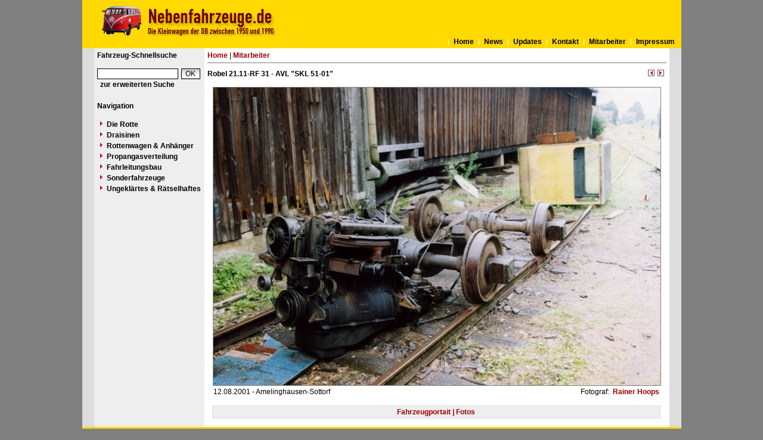

--- FILE ---
content_type: text/html
request_url: https://www.nebenfahrzeuge.de/index.php?nav=1401007&lang=1&file=robel_2111180631_52&action=image
body_size: 1922
content:


<!DOCTYPE html PUBLIC "-//W3C//DTD HTML 4.01 Transitional//EN"
   "http://www.w3.org/TR/html4/loose.dtd">

<html>
<head>
<title>nebenfahrzeuge.de - Foto Robel 21.11-RF 31</title>

  <meta http-equiv="Content-Type" content="text/html; charset=UTF-8">
  <meta http-equiv="cache-control" content="no-cache">
  <meta http-equiv="pragma" content="no-cache">
  <meta http-equiv="Content-Language" content="de">
  <meta http-equiv="Content-Style-Type" content="text/css">
  <meta content="" name="description">
  <meta content="Skl, Klv, Nebenfahrzeuge, Rottenkraftwagen, Rottenwagen, Draisinen, Draisine, TVT, Turmtriebwagen" name="keywords">
  <meta name="robots" content="index,follow">
  <meta content="global" name="distribution">
  <link rel="icon" href="/imgs/favicon.ico" type="image/ico">
  <link rel="alternate" type="application/rss+xml" title="Newsfeed" href="rss/rss.xml">
  <script src="https://www.google.com/recaptcha/api.js" async defer></script>
  <link href="css/default.css" type="text/css" rel="stylesheet">
  <link href="css/style.css" type="text/css" rel="stylesheet">


</head>
<body>


  <div id="framework">
  <div id="header" style="padding:10px;">
  <div id="logo" style=""> </div></div>
  <div id="globalnavigation">
    <div id="globalnavigationleft">
      <!--<span><a href='index.php?nav=1401007&lang=1'><img src='imgs/flag_german.png' border='0' title='Deusch' alt='Deutsch'></a></span>-->
      <!--<span><a href='index.php?nav=1401007&lang=2'><img src='imgs/flag_english.png' border='0' title='English' alt='English'></a></span>-->
    </div>
    <div id="globalnavigationright">
      <a href='index.php?nav=1000001&amp;lang=1'>Home</a><a href='index.php?nav=1000006&amp;lang=1'>News</a><a href='index.php?nav=1000007&amp;lang=1'>Updates</a><a href='index.php?nav=1401197&amp;lang=1'>Kontakt</a><a href='index.php?nav=1401196&amp;lang=1'>Mitarbeiter</a><a href='index.php?nav=1400605&amp;lang=1'>Impressum</a>    </div>
  </div>

  <div id="infoleft">
  </div>

  <div id="navigation">

    <div style="margin-left: 5px; margin-right: 5px; margin-top: 5px; margin-bottom: 20px;">
      <form action="index.php" method="get">
      <input type="hidden" name="nav" value="1406157">
      <input type="hidden" name="action" value="results">
      <input type="hidden" name="view" value="fahrzeuge">
        <div class="navtitle">Fahrzeug-Schnellsuche</div>
        <input type="text" size="16" name="object" style="width:130px; border: #000000 1px solid; font-family:Arial; font-size:12px; background-color:#FFFFFF; padding-left:2px;"><input type="submit" value="OK" style="width:32px; border: #000000 1px solid; font-family:Arial; font-size:12px; background-color:#CCCCCC; margin-left:5px; background-image:url(imgs/button.gif);">
      </form>
      <a href='index.php?nav=1406157'>zur erweiterten Suche</a>
    </div>
    
    <div style="margin-left: 5px; margin-right: 5px; margin-top: 5px; margin-bottom: 20px;">
      <div class="navtitle">Navigation</div>
      <a class="navlink" href="index.php?nav=1407902&amp;lang=1"><img src="imgs/blank.gif" border="0" width="0" height="1" alt="" title=""><img src="imgs/listenzeichen.gif" border="0" alt="" title="">Die Rotte</a><a class="navlink" href="index.php?nav=1407903&amp;lang=1"><img src="imgs/blank.gif" border="0" width="0" height="1" alt="" title=""><img src="imgs/listenzeichen.gif" border="0" alt="" title="">Draisinen</a><a class="navlink" href="index.php?nav=1407904&amp;lang=1"><img src="imgs/blank.gif" border="0" width="0" height="1" alt="" title=""><img src="imgs/listenzeichen.gif" border="0" alt="" title="">Rottenwagen & Anhänger</a><a class="navlink" href="index.php?nav=1407905&amp;lang=1"><img src="imgs/blank.gif" border="0" width="0" height="1" alt="" title=""><img src="imgs/listenzeichen.gif" border="0" alt="" title="">Propangasverteilung</a><a class="navlink" href="index.php?nav=1407906&amp;lang=1"><img src="imgs/blank.gif" border="0" width="0" height="1" alt="" title=""><img src="imgs/listenzeichen.gif" border="0" alt="" title="">Fahrleitungsbau</a><a class="navlink" href="index.php?nav=1407907&amp;lang=1"><img src="imgs/blank.gif" border="0" width="0" height="1" alt="" title=""><img src="imgs/listenzeichen.gif" border="0" alt="" title="">Sonderfahrzeuge</a><a class="navlink" href="index.php?nav=1414786&amp;lang=1"><img src="imgs/blank.gif" border="0" width="0" height="1" alt="" title=""><img src="imgs/listenzeichen.gif" border="0" alt="" title="">Ungeklärtes & Rätselhaftes</a>  </div>
  </div>

  <div id="inforight">
  </div>
 
  <div id="inhalt">
    <div id="breadcrump"><a href='index.php?nav=1000001&amp;lang=1'>Home</a>&nbsp;|&nbsp;<a href='index.php?nav=1401196&amp;lang=1'>Mitarbeiter</a></div>
    <div id="content">
                        <div id='title'>
                      Robel 21.11-RF 31 - AVL &quot;SKL 51-01&quot;<br>
                  </div>
                <div style='position:absolute; width:50px; margin-left:717px; text-align:right; margin-top:-30px;'>
                  <a href='index.php?nav=1401007&amp;lang=1&amp;file=robel_2111180631_51&amp;action=image'><img src='imgs/back.gif' width='13' height='13' border='0' alt='vorheriges Bild' title='vorheriges Bild'></a>
                  <a href='index.php?nav=1401007&amp;lang=1&amp;file=robel_2111180631_53&amp;action=image'><img src='imgs/next.gif' width='13' height='13' border='0' alt='n&auml;chstes Bild' title='n&auml;chstes Bild'></a>
                </div>
         <div style='text-align:center;'><img src='https://www.nebenfahrzeuge.de/images/basic/robel_2111180631_52.jpg' width='750' height='500' border='0' style='margin-bottom:-2px;' class='image_border'></div>
                  <div style='position:absolute; z-index:1; width:450px; height:25px; text-align: left; margin-left:10px; margin-top:5px; display:block;'>
                     12.08.2001&nbsp;-&nbsp;Amelinghausen-Sottorf                  </div>
                  <div style='position:absolute; z-index:2; width:350px; height:25px; text-align: right; margin-left:408px; margin-top:5px; display:block;'>
                    Fotograf: <a href='index.php?nav=1401007&amp;lang=1&amp;id=1001065'>&nbsp;Rainer Hoops</a>                    <br>
                  </div>
                  <div style='width:744px; text-align:center; margin-top:35px; background-color:#EEEEEE; border:1px solid #DDDDDD; padding:3px; margin-left:8px;'><a href='index.php?nav=1000001&amp;lang=1&amp;id=81050&amp;action=portrait'>Fahrzeugportait | Fotos</a></div>
    </div>
  </div>

  <p id="fusszeile">&copy; Copyright 2011-2026 by nebenfahrzeuge.de</p>

</div>

  

</body>
</html>


<!--
  Copyright 2004-2026 by lok-datenbank.de
  https://www.lok-datenbank.de
  
  Template: 
  Page-ID:  1401007
  Language: 1

  Page generated: 2026-01-29 - 11:37:45
-->